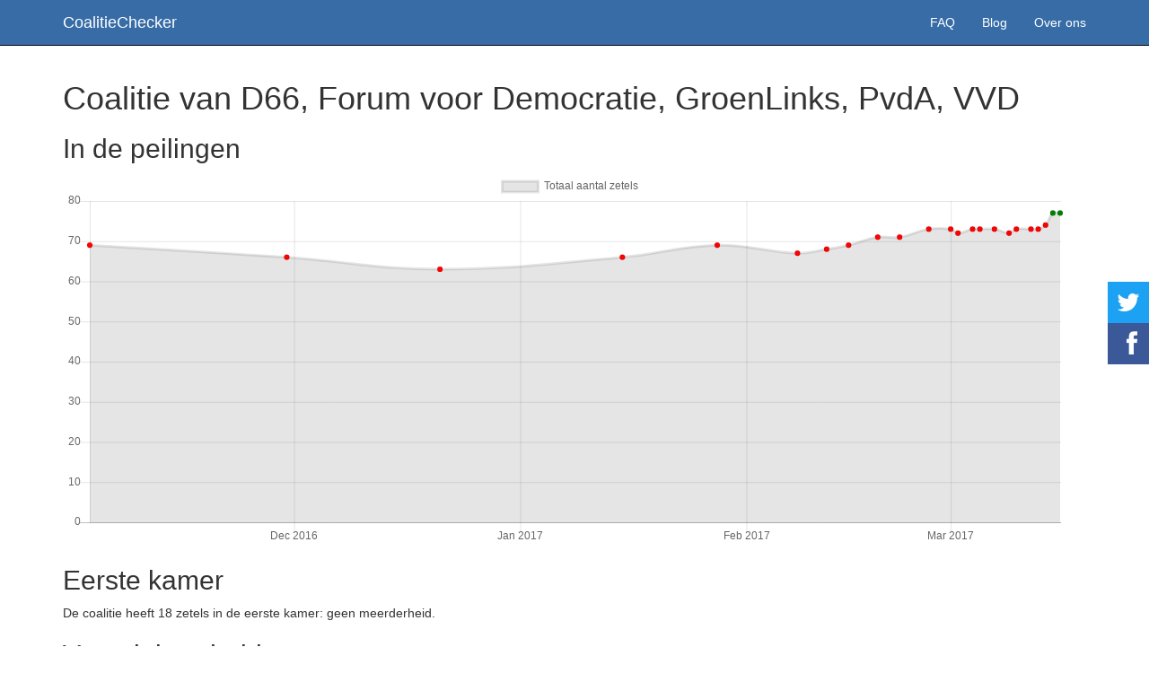

--- FILE ---
content_type: text/html; charset=UTF-8
request_url: https://www.coalitiechecker.nl/coalitie/d66-fvd-gl-pvda-vvd?election_id=1
body_size: 5840
content:
<!DOCTYPE html>
<html lang="nl-NL">
<head>
    <meta charset="UTF-8">
    <meta name="viewport" content="width=device-width, initial-scale=1">
    <title>Coalitie van D66, Forum voor Democratie, GroenLinks, PvdA, VVD | CoalitieChecker</title>
    
    <link rel="icon" type="image/png" href="https://static.www.coalitiechecker.nl/favicon/favicon-64.png" sizes="64x64">

    <meta name="twitter:site" content="@coalitiechecker">
<meta property="og:title" content="Coalitie van D66, Forum voor Democratie, GroenLinks, PvdA, VVD | CoalitieChecker">
<meta property="og:description" content="Alle informatie over een coalitie van D66, Forum voor Democratie, GroenLinks, PvdA, VVD: de zetel geschiedenis in de peilingen, verenigbaarheid en uitspraken">
<meta name="description" content="Alle informatie over een coalitie van D66, Forum voor Democratie, GroenLinks, PvdA, VVD: de zetel geschiedenis in de peilingen, verenigbaarheid en uitspraken">
<meta name="twitter:card" content="summary_large_image">
<meta property="og:image" content="https://www.coalitiechecker.nl/coalitie/d66-fvd-gl-pvda-vvd/chart?poll=28">
<link href="https://static.www.coalitiechecker.nl/assets-www/4b8e2c15/css/bootstrap.css" rel="stylesheet">
<link href="https://static.www.coalitiechecker.nl/css/site.css?v=2" rel="stylesheet">
<link href="https://static.www.coalitiechecker.nl/vendor/bower/social-share-kit/dist/css/social-share-kit.css" rel="stylesheet">
    <script type="text/javascript">
        var _paq = _paq || [];
        _paq.push(['enableLinkTracking']);
        _paq.push(['setCustomRequestProcessing', function(request) {
            return request.replace('send_image', 'get_kernel');
        }]);
        _paq.push(['trackPageView']);
        (function() {
            var u="//stats.coalitiechecker.nl/";
            _paq.push(['setTrackerUrl', u+'pawak.php?coalitiechecker']);
            _paq.push(['setSiteId', '1']);
            var d=document, g=d.createElement('script'), s=d.getElementsByTagName('script')[0];
            g.type='text/javascript'; g.async=true; g.defer=true; g.src=u+'pawak.js'; s.parentNode.insertBefore(g,s);
        })();
    </script>
    <noscript><p><img src="//stats.coalitiechecker.nl/piwik.php?idsite=1" style="border:0;" alt="" /></p></noscript>
</head>
<body>

<div class="wrap">
    <nav id="w0" class="navbar-inverse navbar-fixed-top navbar"><div class="container"><div class="navbar-header"><button type="button" class="navbar-toggle" data-toggle="collapse" data-target="#w0-collapse"><span class="sr-only">Toggle navigation</span>
<span class="icon-bar"></span>
<span class="icon-bar"></span>
<span class="icon-bar"></span></button><a class="navbar-brand" href="/">CoalitieChecker</a></div><div id="w0-collapse" class="collapse navbar-collapse"><ul id="w1" class="navbar-nav navbar-right nav"><li><a href="/faq">FAQ</a></li>
<li><a href="/blog">Blog</a></li>
<li><a href="/over">Over ons</a></li></ul>
    <!--
    <p class="navbar-text">
        <span class="glyphicon glyphicon-star" style="color: gold;"></span> <a href="/blog/de-formatie-van-2017-wordt-lastiger-dan-ooit-welke-coalities-zijn-er-mogelijk" style="color: white;"> Lastiger dan ooit: over deze 7 mogelijke coalities wordt de komende maanden onderhandeld</a>
    </p>
    -->

    </div></div></nav>
    <div class="container">
                
<script>
    var coalitionHistoryLabels = ["2016-11-03","2016-11-30","2016-12-21","2017-01-15","2017-01-28","2017-02-08","2017-02-12","2017-02-15","2017-02-19","2017-02-22","2017-02-26","2017-03-01","2017-03-02","2017-03-04","2017-03-05","2017-03-07","2017-03-09","2017-03-10","2017-03-12","2017-03-13","2017-03-14","2017-03-15","2017-03-16"];
    var coalitionHistoryData = [69,66,63,66,69,67,68,69,71,71,73,73,72,73,73,73,72,73,73,73,74,77,77];
    var coalitionHistoryColors = ["red","red","red","red","red","red","red","red","red","red","red","red","red","red","red","red","red","red","red","red","red","green","green"];
</script>

<h1>Coalitie van D66, Forum voor Democratie, GroenLinks, PvdA, VVD</h1>

<h2>In de peilingen</h2>

<canvas id="coalition-history" height="110"></canvas>

<h2>Eerste kamer</h2>

De coalitie heeft 18 zetels in de eerste kamer:
    geen meerderheid.

<a name="verenigbaarheid"></a>
<h2>Verenigbaarheid</h2>

<p>
    Op basis van de stellingen in de <a href="https://stemwijzer.nl">stemwijzer</a> bepalen we de verenigbaarheid van deze coalitie.
    Hoe dat precies werkt kan je lezen in onze <a href="/faq#verenigbaarheid">FAQ</a>. De totaalscore is het gemiddelde van alle
    individuele scores. Vergelijk <a href="/verenigbaarheid">hier</a> de verenigbaarheid met die van andere mogelijke coalities.
</p>

<table class="table table-striped">
    <tr>
        <th>Stelling</th>
        <th width="15%">Verenigbaar</th>
    </tr>

            <tr>
            <td>
                De AOW-leeftijd moet weer 65 jaar worden.            </td>
            <td class="success" title="VVD: oneens
PvdA: oneens
D66: oneens
GroenLinks: oneens
Forum voor Democratie: oneens">
                <span class="compatibility-score">100%</span>
            </td>
        </tr>
            <tr>
            <td>
                Ouderen die vinden dat hun leven voltooid is moeten hulp kunnen krijgen om een einde aan hun leven te maken.            </td>
            <td class="success" title="VVD: eens
PvdA: eens
D66: eens
GroenLinks: eens
Forum voor Democratie: eens">
                <span class="compatibility-score">100%</span>
            </td>
        </tr>
            <tr>
            <td>
                Er moet een landelijk zorgfonds komen, zodat het stelsel van particuliere zorgverzekeraars kan verdwijnen.              </td>
            <td class="success" title="VVD: oneens
PvdA: oneens
D66: oneens
GroenLinks: geen van beide
Forum voor Democratie: geen van beide">
                <span class="compatibility-score">100%</span>
            </td>
        </tr>
            <tr>
            <td>
                Er moet een maatschappelijke dienstplicht voor jongeren komen. Zij kunnen dan dienen in het leger, bij de politie of in de zorg.            </td>
            <td class="info" title="VVD: oneens
PvdA: eens
D66: oneens
GroenLinks: oneens
Forum voor Democratie: oneens">
                <span class="compatibility-score">67%</span>
            </td>
        </tr>
            <tr>
            <td>
                De teelt en verkoop van wiet moet legaal worden.            </td>
            <td class="info" title="VVD: oneens
PvdA: eens
D66: eens
GroenLinks: eens
Forum voor Democratie: eens">
                <span class="compatibility-score">67%</span>
            </td>
        </tr>
            <tr>
            <td>
                De periode waarbinnen je meerdere tijdelijke arbeidscontracten na elkaar kunt afsluiten, moet langer worden dan twee jaar.            </td>
            <td class="info" title="VVD: eens
PvdA: oneens
D66: eens
GroenLinks: eens
Forum voor Democratie: eens">
                <span class="compatibility-score">67%</span>
            </td>
        </tr>
            <tr>
            <td>
                Het leenstelsel voor studenten moet worden afgeschaft. De basisbeurs moet weer terugkomen.            </td>
            <td class="info" title="VVD: oneens
PvdA: oneens
D66: oneens
GroenLinks: oneens
Forum voor Democratie: eens">
                <span class="compatibility-score">67%</span>
            </td>
        </tr>
            <tr>
            <td>
                Nederland moet de grenzen sluiten voor islamitische immigranten.              </td>
            <td class="info" title="VVD: oneens
PvdA: oneens
D66: oneens
GroenLinks: oneens
Forum voor Democratie: eens">
                <span class="compatibility-score">67%</span>
            </td>
        </tr>
            <tr>
            <td>
                Woningcorporaties moeten meer goedkope huurwoningen bouwen. Daarom moet de belasting die zij betalen over huurwoningen worden afgeschaft.            </td>
            <td class="info" title="VVD: oneens
PvdA: eens
D66: geen van beide
GroenLinks: eens
Forum voor Democratie: eens">
                <span class="compatibility-score">67%</span>
            </td>
        </tr>
            <tr>
            <td>
                Luchthaven Schiphol moet kunnen uitbreiden.              </td>
            <td class="info" title="VVD: eens
PvdA: eens
D66: eens
GroenLinks: oneens
Forum voor Democratie: eens">
                <span class="compatibility-score">67%</span>
            </td>
        </tr>
            <tr>
            <td>
                De regering moet niet het bezit van de auto, maar het aantal gereden kilometers belasten.            </td>
            <td class="info" title="VVD: oneens
PvdA: eens
D66: eens
GroenLinks: eens
Forum voor Democratie: eens">
                <span class="compatibility-score">67%</span>
            </td>
        </tr>
            <tr>
            <td>
                Voor vlees moet het hoge btw-tarief van 21 procent gaan gelden.            </td>
            <td class="info" title="VVD: oneens
PvdA: oneens
D66: oneens
GroenLinks: eens
Forum voor Democratie: oneens">
                <span class="compatibility-score">67%</span>
            </td>
        </tr>
            <tr>
            <td>
                Nederland moet uit de Europese Unie (EU) stappen.            </td>
            <td class="info" title="VVD: oneens
PvdA: oneens
D66: oneens
GroenLinks: oneens
Forum voor Democratie: eens">
                <span class="compatibility-score">67%</span>
            </td>
        </tr>
            <tr>
            <td>
                Er moet een bindend referendum komen, waarmee burgers door het parlement aangenomen wetten kunnen tegenhouden.              </td>
            <td class="warning" title="VVD: oneens
PvdA: oneens
D66: eens
GroenLinks: eens
Forum voor Democratie: eens">
                <span class="compatibility-score">33%</span>
            </td>
        </tr>
            <tr>
            <td>
                Om discriminatie op basis van de naam te voorkomen, moet anoniem solliciteren bij de overheid en bij openbare instellingen de regel worden.            </td>
            <td class="warning" title="VVD: oneens
PvdA: eens
D66: eens
GroenLinks: eens
Forum voor Democratie: oneens">
                <span class="compatibility-score">33%</span>
            </td>
        </tr>
            <tr>
            <td>
                Belediging van groepen op grond van ras, godsdienst of geaardheid moet niet langer strafbaar zijn.            </td>
            <td class="warning" title="VVD: eens
PvdA: oneens
D66: oneens
GroenLinks: oneens
Forum voor Democratie: eens">
                <span class="compatibility-score">33%</span>
            </td>
        </tr>
            <tr>
            <td>
                De vervroegde vrijlating onder voorwaarden van gevangenen moet stoppen. Zij moeten hun straf helemaal uitzitten.            </td>
            <td class="warning" title="VVD: eens
PvdA: eens
D66: oneens
GroenLinks: oneens
Forum voor Democratie: eens">
                <span class="compatibility-score">33%</span>
            </td>
        </tr>
            <tr>
            <td>
                De belasting over de winst van ondernemingen (vennootschapsbelasting) moet omlaag.            </td>
            <td class="warning" title="VVD: eens
PvdA: oneens
D66: oneens
GroenLinks: oneens
Forum voor Democratie: eens">
                <span class="compatibility-score">33%</span>
            </td>
        </tr>
            <tr>
            <td>
                De hoogste inkomensgroepen moeten meer belasting gaan betalen.             </td>
            <td class="warning" title="VVD: oneens
PvdA: eens
D66: oneens
GroenLinks: eens
Forum voor Democratie: oneens">
                <span class="compatibility-score">33%</span>
            </td>
        </tr>
            <tr>
            <td>
                Er moet een verplichte verzekering tegen arbeidsongeschiktheid en ziekte komen voor alle zelfstandigen zonder personeel (zzp'ers).            </td>
            <td class="warning" title="VVD: oneens
PvdA: eens
D66: oneens
GroenLinks: eens
Forum voor Democratie: oneens">
                <span class="compatibility-score">33%</span>
            </td>
        </tr>
            <tr>
            <td>
                Er moet meer geld naar kunst en cultuur.            </td>
            <td class="warning" title="VVD: oneens
PvdA: eens
D66: eens
GroenLinks: eens
Forum voor Democratie: oneens">
                <span class="compatibility-score">33%</span>
            </td>
        </tr>
            <tr>
            <td>
                In Nederland opgegroeide kinderen van asielzoekers moeten hier kunnen blijven (kinderpardon).            </td>
            <td class="warning" title="VVD: oneens
PvdA: eens
D66: eens
GroenLinks: eens
Forum voor Democratie: oneens">
                <span class="compatibility-score">33%</span>
            </td>
        </tr>
            <tr>
            <td>
                De regering moet gemeenten verbieden illegale vreemdelingen onderdak te geven.            </td>
            <td class="warning" title="VVD: eens
PvdA: oneens
D66: oneens
GroenLinks: oneens
Forum voor Democratie: eens">
                <span class="compatibility-score">33%</span>
            </td>
        </tr>
            <tr>
            <td>
                De regeling voor de aftrek van de hypotheekrente moet niet verder worden aangetast.            </td>
            <td class="warning" title="VVD: eens
PvdA: eens
D66: oneens
GroenLinks: oneens
Forum voor Democratie: eens">
                <span class="compatibility-score">33%</span>
            </td>
        </tr>
            <tr>
            <td>
                Er moet meer geld naar de aanleg van nieuwe wegen.            </td>
            <td class="warning" title="VVD: eens
PvdA: oneens
D66: oneens
GroenLinks: oneens
Forum voor Democratie: eens">
                <span class="compatibility-score">33%</span>
            </td>
        </tr>
            <tr>
            <td>
                Alle kolencentrales mogen voorlopig open blijven.            </td>
            <td class="warning" title="VVD: eens
PvdA: oneens
D66: oneens
GroenLinks: oneens
Forum voor Democratie: eens">
                <span class="compatibility-score">33%</span>
            </td>
        </tr>
            <tr>
            <td>
                Het eigen risico in de zorg moet worden afgeschaft, ook als dat betekent dat de premies omhoog gaan.            </td>
            <td class="warning" title="VVD: oneens
PvdA: eens
D66: oneens
GroenLinks: eens
Forum voor Democratie: oneens">
                <span class="compatibility-score">33%</span>
            </td>
        </tr>
            <tr>
            <td>
                De uitgaven voor defensie moeten de komende jaren fors omhoog naar 2 procent van het nationale inkomen (de NAVO-norm).            </td>
            <td class="warning" title="VVD: eens
PvdA: oneens
D66: oneens
GroenLinks: oneens
Forum voor Democratie: eens">
                <span class="compatibility-score">33%</span>
            </td>
        </tr>
            <tr>
            <td>
                Er moet een Europees leger komen.            </td>
            <td class="warning" title="VVD: oneens
PvdA: oneens
D66: eens
GroenLinks: eens
Forum voor Democratie: oneens">
                <span class="compatibility-score">33%</span>
            </td>
        </tr>
            <tr>
            <td>
                Nederland moet meer geld uitgeven voor de ontwikkeling van arme landen.            </td>
            <td class="warning" title="VVD: oneens
PvdA: eens
D66: eens
GroenLinks: eens
Forum voor Democratie: oneens">
                <span class="compatibility-score">33%</span>
            </td>
        </tr>
    </table>

<div class="progress">
    <div class="progress-bar progress-bar-warning" role="progressbar" aria-valuenow="60" aria-valuemin="0" aria-valuemax="100" style="width: 51%">
        Gemiddeld: 51%
    </div>
</div>

<h2>Uitspraken en uitsluitingen</h2>

    
<blockquote class="statement">
    <p>
        <span
            class="glyphicon glyphicon-thumbs-up"
            aria-hidden="true">
        </span>
        Klaver roept de PvdA, de SP en D66 al langer op af te spreken dat ze niet zonder elkaar gaan regeren. "Aangevuld met ChristenUnie of het CDA kunnen we samen een centrum-links kabinet vormen."    </p>

    <footer>
        Jesse Klaver (<a href="/partij/gl">GroenLinks</a>) op
        <cite><a target="_blank" href="http://www.elsevier.nl/nederland/anp/2016/12/klaver-zoekt-steun-christelijke-partijen-171216106ANP/">17 dec 2016</a></cite>
    </footer>
</blockquote>    
<blockquote class="statement">
    <p>
        <span
            class="glyphicon glyphicon-thumbs-up"
            aria-hidden="true">
        </span>
        PvdA-leider Diederik Samsom wil dat GroenLinks en PvdA na de verkiezingen samen opgaan in één fractie.    </p>

    <footer>
        Diederik Samsom (<a href="/partij/pvda">PvdA</a>) op
        <cite><a target="_blank" href="http://nos.nl/artikel/2139471-samsom-fracties-groenlinks-en-pvda-kunnen-fuseren.html">24 okt 2016</a></cite>
    </footer>
</blockquote>

    <h3>Tijdens de vorige verkiezingen</h3>

            
<blockquote class="statement">
    <p>
        <span
            class="glyphicon glyphicon-remove"
            aria-hidden="true">
        </span>
        D66-leider Rob Jetten heeft bij Nieuwsuur gezegd dat hij geen samenwerking wil met de PVV of FVD.    </p>

    <footer>
        Rob Jetten (<a href="/partij/d66">D66</a>) op
        <cite><a target="_blank" href="https://nieuwrechts.nl/107036-jetten-sluit-pvv-en-fvd-uit-maar-houdt-deur-open-voor-denk">16 okt 2025</a></cite>
    </footer>
</blockquote>            
<blockquote class="statement">
    <p>
        <span
            class="glyphicon glyphicon-remove"
            aria-hidden="true">
        </span>
        Dat betekent niet dat D66 zomaar met elke partij in zee gaat: PVV en FvD zijn op voorhand uitgesloten. En mocht D66 tijdens de formatie opnieuw in beeld komen, dan gaat hij voor ‘het meest progressieve kabinet’, zegt Jetten.    </p>

    <footer>
        Rob Jetten (<a href="/partij/d66">D66</a>) op
        <cite><a target="_blank" href="https://www.trouw.nl/politiek/d66-staat-voor-een-uitdaging-ik-ga-geen-rechtsere-koers-mogelijk-maken~b29f9500/">20 okt 2023</a></cite>
    </footer>
</blockquote>            
<blockquote class="statement">
    <p>
        <span
            class="glyphicon glyphicon-thumbs-up"
            aria-hidden="true">
        </span>
        Met welke partijen Rutte het liefst in een volgend kabinet gaat zitten zegt hij in De Telegraaf niet expliciet, hoewel hij wel CDA, D66, PvdA en ChristenUnie noemt als partijen met goede voorstellen die in een herstelplan zouden passen.     </p>

    <footer>
        Mark Rutte (<a href="/partij/vvd">VVD</a>) op
        <cite><a target="_blank" href="https://www.telegraaf.nl/nieuws/1062207840/mark-rutte-nationaal-herstelplan-voor-vliegende-start-naar-de-zomer">5 mrt 2021</a></cite>
    </footer>
</blockquote>            
<blockquote class="statement">
    <p>
        <span
            class="glyphicon glyphicon-remove"
            aria-hidden="true">
        </span>
        "Ik zag het eigenlijk al niet gebeuren. Maar na deze appjes is het landelijk echt onmogelijk geworden om met Baudet in een kabinet te zitten."     </p>

    <footer>
        Mark Rutte (<a href="/partij/vvd">VVD</a>) op
        <cite><a target="_blank" href="https://nos.nl/artikel/2368168-rutte-wil-na-verkiezingen-niet-in-kabinet-met-forum-voor-democratie.html">10 feb 2021</a></cite>
    </footer>
</blockquote>            
<blockquote class="statement">
    <p>
        <span
            class="glyphicon glyphicon-thumbs-up"
            aria-hidden="true">
        </span>
        Wat in 2017 niet is gelukt tussen GroenLinks en D66, namelijk elkaar vasthouden, zou deze keer wel moeten gebeuren. D66, PvdA en GroenLinks moeten samen een sterk progressief aandeel vormen van een nieuwe coalitie.     </p>

    <footer>
        Jesse Klaver (<a href="/partij/gl">GroenLinks</a>) op
        <cite><a target="_blank" href="https://groenlinks.nl/keerpunt-21-pleidooi-voor-progressieve-samenwerking">21 jan 2021</a></cite>
    </footer>
</blockquote>            
<blockquote class="statement">
    <p>
        <span
            class="glyphicon glyphicon-thumbs-up"
            aria-hidden="true">
        </span>
        Hij zei daar niet zonder linkse bondgenoten in een kabinet te willen stappen. En dat betekent volgens hem niet zonder GroenLinks en/of de SP.    </p>

    <footer>
        Lodewijk Asscher (<a href="/partij/pvda">PvdA</a>) op
        <cite><a target="_blank" href="https://nos.nl/artikel/2355292-groenlinks-en-pvda-niet-zonder-elkaar-in-volgend-kabinet.html">5 nov 2020</a></cite>
    </footer>
</blockquote>    
<div class="ssk-sticky ssk-right ssk-center ssk-lg">
    <a href="https://twitter.com/intent/tweet?text=Een+coalitie+van+D66%2C+Forum+voor+Democratie%2C+GroenLinks%2C+PvdA%2C+VVD+https%3A%2F%2Fwww.coalitiechecker.nl%2Fcoalitie%2Fd66-fvd-gl-pvda-vvd%3Felection_id%3D1+via+%40CoalitieChecker" class="ssk ssk-twitter"></a>
    <a href="https://www.facebook.com/sharer/sharer.php?u=https%3A%2F%2Fwww.coalitiechecker.nl%2Fcoalitie%2Fd66-fvd-gl-pvda-vvd%3Felection_id%3D1" class="ssk ssk-facebook"></a>
</div>    </div>
</div>

<footer class="footer">
    <div class="container">
        <p class="pull-left">
            Volg ons op <a rel="me" href="https://mastodon.nl/@coalitiechecker">@coalitiechecker@mastodon.nl</a>
        </p>

        <p class="pull-right">
            <a href="/english">English</a>
        </p>
    </div>
</footer>

<script src="https://static.www.coalitiechecker.nl/assets-www/9216cde6/jquery.js"></script>
<script src="https://static.www.coalitiechecker.nl/assets-www/ec7655a9/yii.js"></script>
<script src="https://static.www.coalitiechecker.nl/vendor/npm/chart.js/dist/Chart.bundle.min.js"></script>
<script src="https://static.www.coalitiechecker.nl/vendor/bower/jquery.inview/jquery.inview.min.js"></script>
<script src="https://static.www.coalitiechecker.nl/js/chart.js"></script>
<script src="https://static.www.coalitiechecker.nl/vendor/bower/social-share-kit/dist/js/social-share-kit.min.js"></script>
<script src="https://static.www.coalitiechecker.nl/assets-www/4b8e2c15/js/bootstrap.js"></script></body>
</html>


--- FILE ---
content_type: text/css
request_url: https://static.www.coalitiechecker.nl/css/site.css?v=2
body_size: 969
content:
/* make sidebar nav vertical */
@media (min-width: 768px) {
    .sidebar-nav {
        margin-top: 20px;
    }
    .sidebar-nav .navbar .navbar-collapse {
        padding: 0;
        max-height: none;
    }
    .sidebar-nav .navbar ul {
        float: none;
    }
    .sidebar-nav .navbar ul:not {
        display: block;
    }
    .sidebar-nav .navbar li {
        float: none;
        display: block;
    }
}

/* fix chrome+bootstrap bug */
@media (min-width: 992px) {
    .col-md-4 {
        width: 33%;
    }
}

.sidebar-nav .navbar li {
    padding: 10px 15px;
}

.navbar-inverse {
    background-color: #376CA7;
}

.navbar-inverse .navbar-brand {
    color: white;
}

.navbar-inverse .navbar-nav > li > a {
    color: white;
}

.statement .glyphicon-ok {
    color: green;
}

.statement .glyphicon-remove {
    color: red;
}

.progress {
    margin-bottom: 0px;
}

.progress-bar {
    font-weight: bold;
}

.compatibility-score {
    border-bottom: 1px dotted;
    cursor: help;
}

.form-horizontal .col-xs-4 {
    padding-left: 10px;
    padding-right: 10px;
}

.blog {

}

.blog-content {
    font-size: 15px;
}

.statusdropdown {
    -moz-appearance: none;
    -webkit-appearance: none;
    appearance: none;

    font-size: 16px;
    cursor: pointer;
    width: 35px;
    padding-left: 0px;
    padding-right: 0px;
    text-align: center;
    text-align-last: center;
}

.blur {
    color: transparent;
    text-shadow: rgba(0, 0, 0, 0.5) 0px 0px 7px;
}

html,
body {
    height: 100%;
}

.wrap {
    min-height: 100%;
    height: auto;
    margin: 0 auto -60px;
    padding: 0 0 60px;
}

.wrap > .container {
    padding: 70px 15px 20px;
}

.footer {
    height: 60px;
    background-color: #f5f5f5;
    border-top: 1px solid #ddd;
    padding-top: 20px;
}

.jumbotron {
    text-align: center;
    background-color: transparent;
}

.jumbotron .btn {
    font-size: 21px;
    padding: 14px 24px;
}

.not-set {
    color: #c55;
    font-style: italic;
}

/* add sorting icons to gridview sort links */
a.asc:after, a.desc:after {
    position: relative;
    top: 1px;
    display: inline-block;
    font-family: 'Glyphicons Halflings';
    font-style: normal;
    font-weight: normal;
    line-height: 1;
    padding-left: 5px;
}

a.asc:after {
    content: /*"\e113"*/ "\e151";
}

a.desc:after {
    content: /*"\e114"*/ "\e152";
}

.sort-numerical a.asc:after {
    content: "\e153";
}

.sort-numerical a.desc:after {
    content: "\e154";
}

.sort-ordinal a.asc:after {
    content: "\e155";
}

.sort-ordinal a.desc:after {
    content: "\e156";
}

.grid-view th {
    white-space: nowrap;
}

.hint-block {
    display: block;
    margin-top: 5px;
    color: #999;
}

.error-summary {
    color: #a94442;
    background: #fdf7f7;
    border-left: 3px solid #eed3d7;
    padding: 10px 20px;
    margin: 0 0 15px 0;
}


--- FILE ---
content_type: application/javascript
request_url: https://static.www.coalitiechecker.nl/js/chart.js
body_size: 533
content:
var coalitionHistory = document.getElementById("coalition-history");

if (coalitionHistory) {
    var myLineChart = new Chart(coalitionHistory, {
        type: 'line',
        options: {
            scales: {
                xAxes: [{
                    type: 'time'
                }],
                yAxes: [{
                    ticks: {
                        beginAtZero: true
                    }
                }]
            },
            legend: {
                onClick: null
            }
        },
        data: {
            labels: coalitionHistoryLabels,
            datasets: [
                {
                    label: 'Totaal aantal zetels',
                    data: coalitionHistoryData,
                    pointBackgroundColor: coalitionHistoryColors
                }
            ]
        }
    });
}

$('.coalition').on('inview', function(event, isInView) {
    if (isInView && !$(this).data('init')) {
        $(this).data('init', true);

        var chartData = $(this).data('chart');

        var coalitionChart = new Chart(this, {
            type: 'doughnut',
            data: {
                labels: chartData.names,
                datasets: [
                    {
                        data: chartData.seats,
                        backgroundColor: chartData.colors
                    }]
            },
            options: {
                legend: {
                    position: 'right',
                    onClick: null,
                    labels: {
                        filter: function(item, chart) {
                            return item.text !== 'Oppositie';
                        }
                    },
                    reverse: true
                },
                tooltips: {
                    callbacks: {

                    },
                },
                animation: {
                    animateRotate: false,
                    animateScale: false
                }
            }
        });
    }
});